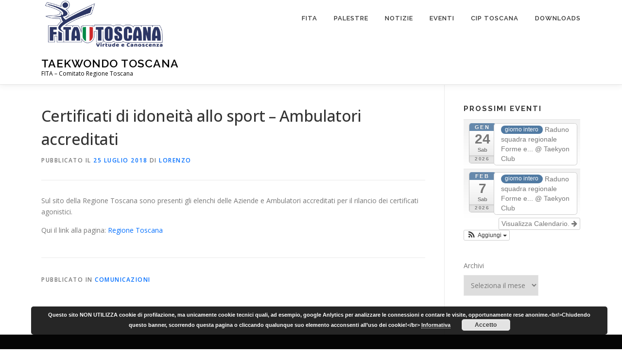

--- FILE ---
content_type: text/html; charset=UTF-8
request_url: https://www.taekwondotoscana.it/2018/07/25/certificati-di-idoneita-allo-sport-ambulatori-accreditati/
body_size: 19307
content:
<!DOCTYPE html>
<html lang="it-IT">
<head>
<meta charset="UTF-8">
<meta name="viewport" content="width=device-width, initial-scale=1">
<link rel="profile" href="http://gmpg.org/xfn/11">
<title>Certificati di idoneità allo sport &#8211; Ambulatori accreditati &#8211; Taekwondo Toscana</title>
<meta name='robots' content='max-image-preview:large' />
<link rel='dns-prefetch' href='//www.taekwondotoscana.it' />
<link rel='dns-prefetch' href='//www.googletagmanager.com' />
<link rel='dns-prefetch' href='//fonts.googleapis.com' />
<link rel="alternate" type="application/rss+xml" title="Taekwondo Toscana &raquo; Feed" href="https://www.taekwondotoscana.it/feed/" />
<link rel="alternate" title="oEmbed (JSON)" type="application/json+oembed" href="https://www.taekwondotoscana.it/wp-json/oembed/1.0/embed?url=https%3A%2F%2Fwww.taekwondotoscana.it%2F2018%2F07%2F25%2Fcertificati-di-idoneita-allo-sport-ambulatori-accreditati%2F" />
<link rel="alternate" title="oEmbed (XML)" type="text/xml+oembed" href="https://www.taekwondotoscana.it/wp-json/oembed/1.0/embed?url=https%3A%2F%2Fwww.taekwondotoscana.it%2F2018%2F07%2F25%2Fcertificati-di-idoneita-allo-sport-ambulatori-accreditati%2F&#038;format=xml" />
<style id='wp-img-auto-sizes-contain-inline-css' type='text/css'>
img:is([sizes=auto i],[sizes^="auto," i]){contain-intrinsic-size:3000px 1500px}
/*# sourceURL=wp-img-auto-sizes-contain-inline-css */
</style>
<link rel='stylesheet' id='ai1ec_style-css' href='//www.taekwondotoscana.it/wp-content/plugins/all-in-one-event-calendar/public/themes-ai1ec/vortex/css/ai1ec_parsed_css.css?ver=3.0.0' type='text/css' media='all' />
<link rel='stylesheet' id='twb-open-sans-css' href='https://fonts.googleapis.com/css?family=Open+Sans%3A300%2C400%2C500%2C600%2C700%2C800&#038;display=swap&#038;ver=6.9' type='text/css' media='all' />
<link rel='stylesheet' id='twbbwg-global-css' href='https://www.taekwondotoscana.it/wp-content/plugins/photo-gallery/booster/assets/css/global.css?ver=1.0.0' type='text/css' media='all' />
<style id='wp-emoji-styles-inline-css' type='text/css'>

	img.wp-smiley, img.emoji {
		display: inline !important;
		border: none !important;
		box-shadow: none !important;
		height: 1em !important;
		width: 1em !important;
		margin: 0 0.07em !important;
		vertical-align: -0.1em !important;
		background: none !important;
		padding: 0 !important;
	}
/*# sourceURL=wp-emoji-styles-inline-css */
</style>
<link rel='stylesheet' id='wp-block-library-css' href='https://www.taekwondotoscana.it/wp-includes/css/dist/block-library/style.min.css?ver=6.9' type='text/css' media='all' />
<style id='wp-block-archives-inline-css' type='text/css'>
.wp-block-archives{box-sizing:border-box}.wp-block-archives-dropdown label{display:block}
/*# sourceURL=https://www.taekwondotoscana.it/wp-includes/blocks/archives/style.min.css */
</style>
<style id='wp-block-image-inline-css' type='text/css'>
.wp-block-image>a,.wp-block-image>figure>a{display:inline-block}.wp-block-image img{box-sizing:border-box;height:auto;max-width:100%;vertical-align:bottom}@media not (prefers-reduced-motion){.wp-block-image img.hide{visibility:hidden}.wp-block-image img.show{animation:show-content-image .4s}}.wp-block-image[style*=border-radius] img,.wp-block-image[style*=border-radius]>a{border-radius:inherit}.wp-block-image.has-custom-border img{box-sizing:border-box}.wp-block-image.aligncenter{text-align:center}.wp-block-image.alignfull>a,.wp-block-image.alignwide>a{width:100%}.wp-block-image.alignfull img,.wp-block-image.alignwide img{height:auto;width:100%}.wp-block-image .aligncenter,.wp-block-image .alignleft,.wp-block-image .alignright,.wp-block-image.aligncenter,.wp-block-image.alignleft,.wp-block-image.alignright{display:table}.wp-block-image .aligncenter>figcaption,.wp-block-image .alignleft>figcaption,.wp-block-image .alignright>figcaption,.wp-block-image.aligncenter>figcaption,.wp-block-image.alignleft>figcaption,.wp-block-image.alignright>figcaption{caption-side:bottom;display:table-caption}.wp-block-image .alignleft{float:left;margin:.5em 1em .5em 0}.wp-block-image .alignright{float:right;margin:.5em 0 .5em 1em}.wp-block-image .aligncenter{margin-left:auto;margin-right:auto}.wp-block-image :where(figcaption){margin-bottom:1em;margin-top:.5em}.wp-block-image.is-style-circle-mask img{border-radius:9999px}@supports ((-webkit-mask-image:none) or (mask-image:none)) or (-webkit-mask-image:none){.wp-block-image.is-style-circle-mask img{border-radius:0;-webkit-mask-image:url('data:image/svg+xml;utf8,<svg viewBox="0 0 100 100" xmlns="http://www.w3.org/2000/svg"><circle cx="50" cy="50" r="50"/></svg>');mask-image:url('data:image/svg+xml;utf8,<svg viewBox="0 0 100 100" xmlns="http://www.w3.org/2000/svg"><circle cx="50" cy="50" r="50"/></svg>');mask-mode:alpha;-webkit-mask-position:center;mask-position:center;-webkit-mask-repeat:no-repeat;mask-repeat:no-repeat;-webkit-mask-size:contain;mask-size:contain}}:root :where(.wp-block-image.is-style-rounded img,.wp-block-image .is-style-rounded img){border-radius:9999px}.wp-block-image figure{margin:0}.wp-lightbox-container{display:flex;flex-direction:column;position:relative}.wp-lightbox-container img{cursor:zoom-in}.wp-lightbox-container img:hover+button{opacity:1}.wp-lightbox-container button{align-items:center;backdrop-filter:blur(16px) saturate(180%);background-color:#5a5a5a40;border:none;border-radius:4px;cursor:zoom-in;display:flex;height:20px;justify-content:center;opacity:0;padding:0;position:absolute;right:16px;text-align:center;top:16px;width:20px;z-index:100}@media not (prefers-reduced-motion){.wp-lightbox-container button{transition:opacity .2s ease}}.wp-lightbox-container button:focus-visible{outline:3px auto #5a5a5a40;outline:3px auto -webkit-focus-ring-color;outline-offset:3px}.wp-lightbox-container button:hover{cursor:pointer;opacity:1}.wp-lightbox-container button:focus{opacity:1}.wp-lightbox-container button:focus,.wp-lightbox-container button:hover,.wp-lightbox-container button:not(:hover):not(:active):not(.has-background){background-color:#5a5a5a40;border:none}.wp-lightbox-overlay{box-sizing:border-box;cursor:zoom-out;height:100vh;left:0;overflow:hidden;position:fixed;top:0;visibility:hidden;width:100%;z-index:100000}.wp-lightbox-overlay .close-button{align-items:center;cursor:pointer;display:flex;justify-content:center;min-height:40px;min-width:40px;padding:0;position:absolute;right:calc(env(safe-area-inset-right) + 16px);top:calc(env(safe-area-inset-top) + 16px);z-index:5000000}.wp-lightbox-overlay .close-button:focus,.wp-lightbox-overlay .close-button:hover,.wp-lightbox-overlay .close-button:not(:hover):not(:active):not(.has-background){background:none;border:none}.wp-lightbox-overlay .lightbox-image-container{height:var(--wp--lightbox-container-height);left:50%;overflow:hidden;position:absolute;top:50%;transform:translate(-50%,-50%);transform-origin:top left;width:var(--wp--lightbox-container-width);z-index:9999999999}.wp-lightbox-overlay .wp-block-image{align-items:center;box-sizing:border-box;display:flex;height:100%;justify-content:center;margin:0;position:relative;transform-origin:0 0;width:100%;z-index:3000000}.wp-lightbox-overlay .wp-block-image img{height:var(--wp--lightbox-image-height);min-height:var(--wp--lightbox-image-height);min-width:var(--wp--lightbox-image-width);width:var(--wp--lightbox-image-width)}.wp-lightbox-overlay .wp-block-image figcaption{display:none}.wp-lightbox-overlay button{background:none;border:none}.wp-lightbox-overlay .scrim{background-color:#fff;height:100%;opacity:.9;position:absolute;width:100%;z-index:2000000}.wp-lightbox-overlay.active{visibility:visible}@media not (prefers-reduced-motion){.wp-lightbox-overlay.active{animation:turn-on-visibility .25s both}.wp-lightbox-overlay.active img{animation:turn-on-visibility .35s both}.wp-lightbox-overlay.show-closing-animation:not(.active){animation:turn-off-visibility .35s both}.wp-lightbox-overlay.show-closing-animation:not(.active) img{animation:turn-off-visibility .25s both}.wp-lightbox-overlay.zoom.active{animation:none;opacity:1;visibility:visible}.wp-lightbox-overlay.zoom.active .lightbox-image-container{animation:lightbox-zoom-in .4s}.wp-lightbox-overlay.zoom.active .lightbox-image-container img{animation:none}.wp-lightbox-overlay.zoom.active .scrim{animation:turn-on-visibility .4s forwards}.wp-lightbox-overlay.zoom.show-closing-animation:not(.active){animation:none}.wp-lightbox-overlay.zoom.show-closing-animation:not(.active) .lightbox-image-container{animation:lightbox-zoom-out .4s}.wp-lightbox-overlay.zoom.show-closing-animation:not(.active) .lightbox-image-container img{animation:none}.wp-lightbox-overlay.zoom.show-closing-animation:not(.active) .scrim{animation:turn-off-visibility .4s forwards}}@keyframes show-content-image{0%{visibility:hidden}99%{visibility:hidden}to{visibility:visible}}@keyframes turn-on-visibility{0%{opacity:0}to{opacity:1}}@keyframes turn-off-visibility{0%{opacity:1;visibility:visible}99%{opacity:0;visibility:visible}to{opacity:0;visibility:hidden}}@keyframes lightbox-zoom-in{0%{transform:translate(calc((-100vw + var(--wp--lightbox-scrollbar-width))/2 + var(--wp--lightbox-initial-left-position)),calc(-50vh + var(--wp--lightbox-initial-top-position))) scale(var(--wp--lightbox-scale))}to{transform:translate(-50%,-50%) scale(1)}}@keyframes lightbox-zoom-out{0%{transform:translate(-50%,-50%) scale(1);visibility:visible}99%{visibility:visible}to{transform:translate(calc((-100vw + var(--wp--lightbox-scrollbar-width))/2 + var(--wp--lightbox-initial-left-position)),calc(-50vh + var(--wp--lightbox-initial-top-position))) scale(var(--wp--lightbox-scale));visibility:hidden}}
/*# sourceURL=https://www.taekwondotoscana.it/wp-includes/blocks/image/style.min.css */
</style>
<style id='wp-block-image-theme-inline-css' type='text/css'>
:root :where(.wp-block-image figcaption){color:#555;font-size:13px;text-align:center}.is-dark-theme :root :where(.wp-block-image figcaption){color:#ffffffa6}.wp-block-image{margin:0 0 1em}
/*# sourceURL=https://www.taekwondotoscana.it/wp-includes/blocks/image/theme.min.css */
</style>
<style id='global-styles-inline-css' type='text/css'>
:root{--wp--preset--aspect-ratio--square: 1;--wp--preset--aspect-ratio--4-3: 4/3;--wp--preset--aspect-ratio--3-4: 3/4;--wp--preset--aspect-ratio--3-2: 3/2;--wp--preset--aspect-ratio--2-3: 2/3;--wp--preset--aspect-ratio--16-9: 16/9;--wp--preset--aspect-ratio--9-16: 9/16;--wp--preset--color--black: #000000;--wp--preset--color--cyan-bluish-gray: #abb8c3;--wp--preset--color--white: #ffffff;--wp--preset--color--pale-pink: #f78da7;--wp--preset--color--vivid-red: #cf2e2e;--wp--preset--color--luminous-vivid-orange: #ff6900;--wp--preset--color--luminous-vivid-amber: #fcb900;--wp--preset--color--light-green-cyan: #7bdcb5;--wp--preset--color--vivid-green-cyan: #00d084;--wp--preset--color--pale-cyan-blue: #8ed1fc;--wp--preset--color--vivid-cyan-blue: #0693e3;--wp--preset--color--vivid-purple: #9b51e0;--wp--preset--gradient--vivid-cyan-blue-to-vivid-purple: linear-gradient(135deg,rgb(6,147,227) 0%,rgb(155,81,224) 100%);--wp--preset--gradient--light-green-cyan-to-vivid-green-cyan: linear-gradient(135deg,rgb(122,220,180) 0%,rgb(0,208,130) 100%);--wp--preset--gradient--luminous-vivid-amber-to-luminous-vivid-orange: linear-gradient(135deg,rgb(252,185,0) 0%,rgb(255,105,0) 100%);--wp--preset--gradient--luminous-vivid-orange-to-vivid-red: linear-gradient(135deg,rgb(255,105,0) 0%,rgb(207,46,46) 100%);--wp--preset--gradient--very-light-gray-to-cyan-bluish-gray: linear-gradient(135deg,rgb(238,238,238) 0%,rgb(169,184,195) 100%);--wp--preset--gradient--cool-to-warm-spectrum: linear-gradient(135deg,rgb(74,234,220) 0%,rgb(151,120,209) 20%,rgb(207,42,186) 40%,rgb(238,44,130) 60%,rgb(251,105,98) 80%,rgb(254,248,76) 100%);--wp--preset--gradient--blush-light-purple: linear-gradient(135deg,rgb(255,206,236) 0%,rgb(152,150,240) 100%);--wp--preset--gradient--blush-bordeaux: linear-gradient(135deg,rgb(254,205,165) 0%,rgb(254,45,45) 50%,rgb(107,0,62) 100%);--wp--preset--gradient--luminous-dusk: linear-gradient(135deg,rgb(255,203,112) 0%,rgb(199,81,192) 50%,rgb(65,88,208) 100%);--wp--preset--gradient--pale-ocean: linear-gradient(135deg,rgb(255,245,203) 0%,rgb(182,227,212) 50%,rgb(51,167,181) 100%);--wp--preset--gradient--electric-grass: linear-gradient(135deg,rgb(202,248,128) 0%,rgb(113,206,126) 100%);--wp--preset--gradient--midnight: linear-gradient(135deg,rgb(2,3,129) 0%,rgb(40,116,252) 100%);--wp--preset--font-size--small: 13px;--wp--preset--font-size--medium: 20px;--wp--preset--font-size--large: 36px;--wp--preset--font-size--x-large: 42px;--wp--preset--spacing--20: 0.44rem;--wp--preset--spacing--30: 0.67rem;--wp--preset--spacing--40: 1rem;--wp--preset--spacing--50: 1.5rem;--wp--preset--spacing--60: 2.25rem;--wp--preset--spacing--70: 3.38rem;--wp--preset--spacing--80: 5.06rem;--wp--preset--shadow--natural: 6px 6px 9px rgba(0, 0, 0, 0.2);--wp--preset--shadow--deep: 12px 12px 50px rgba(0, 0, 0, 0.4);--wp--preset--shadow--sharp: 6px 6px 0px rgba(0, 0, 0, 0.2);--wp--preset--shadow--outlined: 6px 6px 0px -3px rgb(255, 255, 255), 6px 6px rgb(0, 0, 0);--wp--preset--shadow--crisp: 6px 6px 0px rgb(0, 0, 0);}:where(.is-layout-flex){gap: 0.5em;}:where(.is-layout-grid){gap: 0.5em;}body .is-layout-flex{display: flex;}.is-layout-flex{flex-wrap: wrap;align-items: center;}.is-layout-flex > :is(*, div){margin: 0;}body .is-layout-grid{display: grid;}.is-layout-grid > :is(*, div){margin: 0;}:where(.wp-block-columns.is-layout-flex){gap: 2em;}:where(.wp-block-columns.is-layout-grid){gap: 2em;}:where(.wp-block-post-template.is-layout-flex){gap: 1.25em;}:where(.wp-block-post-template.is-layout-grid){gap: 1.25em;}.has-black-color{color: var(--wp--preset--color--black) !important;}.has-cyan-bluish-gray-color{color: var(--wp--preset--color--cyan-bluish-gray) !important;}.has-white-color{color: var(--wp--preset--color--white) !important;}.has-pale-pink-color{color: var(--wp--preset--color--pale-pink) !important;}.has-vivid-red-color{color: var(--wp--preset--color--vivid-red) !important;}.has-luminous-vivid-orange-color{color: var(--wp--preset--color--luminous-vivid-orange) !important;}.has-luminous-vivid-amber-color{color: var(--wp--preset--color--luminous-vivid-amber) !important;}.has-light-green-cyan-color{color: var(--wp--preset--color--light-green-cyan) !important;}.has-vivid-green-cyan-color{color: var(--wp--preset--color--vivid-green-cyan) !important;}.has-pale-cyan-blue-color{color: var(--wp--preset--color--pale-cyan-blue) !important;}.has-vivid-cyan-blue-color{color: var(--wp--preset--color--vivid-cyan-blue) !important;}.has-vivid-purple-color{color: var(--wp--preset--color--vivid-purple) !important;}.has-black-background-color{background-color: var(--wp--preset--color--black) !important;}.has-cyan-bluish-gray-background-color{background-color: var(--wp--preset--color--cyan-bluish-gray) !important;}.has-white-background-color{background-color: var(--wp--preset--color--white) !important;}.has-pale-pink-background-color{background-color: var(--wp--preset--color--pale-pink) !important;}.has-vivid-red-background-color{background-color: var(--wp--preset--color--vivid-red) !important;}.has-luminous-vivid-orange-background-color{background-color: var(--wp--preset--color--luminous-vivid-orange) !important;}.has-luminous-vivid-amber-background-color{background-color: var(--wp--preset--color--luminous-vivid-amber) !important;}.has-light-green-cyan-background-color{background-color: var(--wp--preset--color--light-green-cyan) !important;}.has-vivid-green-cyan-background-color{background-color: var(--wp--preset--color--vivid-green-cyan) !important;}.has-pale-cyan-blue-background-color{background-color: var(--wp--preset--color--pale-cyan-blue) !important;}.has-vivid-cyan-blue-background-color{background-color: var(--wp--preset--color--vivid-cyan-blue) !important;}.has-vivid-purple-background-color{background-color: var(--wp--preset--color--vivid-purple) !important;}.has-black-border-color{border-color: var(--wp--preset--color--black) !important;}.has-cyan-bluish-gray-border-color{border-color: var(--wp--preset--color--cyan-bluish-gray) !important;}.has-white-border-color{border-color: var(--wp--preset--color--white) !important;}.has-pale-pink-border-color{border-color: var(--wp--preset--color--pale-pink) !important;}.has-vivid-red-border-color{border-color: var(--wp--preset--color--vivid-red) !important;}.has-luminous-vivid-orange-border-color{border-color: var(--wp--preset--color--luminous-vivid-orange) !important;}.has-luminous-vivid-amber-border-color{border-color: var(--wp--preset--color--luminous-vivid-amber) !important;}.has-light-green-cyan-border-color{border-color: var(--wp--preset--color--light-green-cyan) !important;}.has-vivid-green-cyan-border-color{border-color: var(--wp--preset--color--vivid-green-cyan) !important;}.has-pale-cyan-blue-border-color{border-color: var(--wp--preset--color--pale-cyan-blue) !important;}.has-vivid-cyan-blue-border-color{border-color: var(--wp--preset--color--vivid-cyan-blue) !important;}.has-vivid-purple-border-color{border-color: var(--wp--preset--color--vivid-purple) !important;}.has-vivid-cyan-blue-to-vivid-purple-gradient-background{background: var(--wp--preset--gradient--vivid-cyan-blue-to-vivid-purple) !important;}.has-light-green-cyan-to-vivid-green-cyan-gradient-background{background: var(--wp--preset--gradient--light-green-cyan-to-vivid-green-cyan) !important;}.has-luminous-vivid-amber-to-luminous-vivid-orange-gradient-background{background: var(--wp--preset--gradient--luminous-vivid-amber-to-luminous-vivid-orange) !important;}.has-luminous-vivid-orange-to-vivid-red-gradient-background{background: var(--wp--preset--gradient--luminous-vivid-orange-to-vivid-red) !important;}.has-very-light-gray-to-cyan-bluish-gray-gradient-background{background: var(--wp--preset--gradient--very-light-gray-to-cyan-bluish-gray) !important;}.has-cool-to-warm-spectrum-gradient-background{background: var(--wp--preset--gradient--cool-to-warm-spectrum) !important;}.has-blush-light-purple-gradient-background{background: var(--wp--preset--gradient--blush-light-purple) !important;}.has-blush-bordeaux-gradient-background{background: var(--wp--preset--gradient--blush-bordeaux) !important;}.has-luminous-dusk-gradient-background{background: var(--wp--preset--gradient--luminous-dusk) !important;}.has-pale-ocean-gradient-background{background: var(--wp--preset--gradient--pale-ocean) !important;}.has-electric-grass-gradient-background{background: var(--wp--preset--gradient--electric-grass) !important;}.has-midnight-gradient-background{background: var(--wp--preset--gradient--midnight) !important;}.has-small-font-size{font-size: var(--wp--preset--font-size--small) !important;}.has-medium-font-size{font-size: var(--wp--preset--font-size--medium) !important;}.has-large-font-size{font-size: var(--wp--preset--font-size--large) !important;}.has-x-large-font-size{font-size: var(--wp--preset--font-size--x-large) !important;}
/*# sourceURL=global-styles-inline-css */
</style>

<style id='classic-theme-styles-inline-css' type='text/css'>
/*! This file is auto-generated */
.wp-block-button__link{color:#fff;background-color:#32373c;border-radius:9999px;box-shadow:none;text-decoration:none;padding:calc(.667em + 2px) calc(1.333em + 2px);font-size:1.125em}.wp-block-file__button{background:#32373c;color:#fff;text-decoration:none}
/*# sourceURL=/wp-includes/css/classic-themes.min.css */
</style>
<link rel='stylesheet' id='wpdm-fonticon-css' href='https://www.taekwondotoscana.it/wp-content/plugins/download-manager/assets/wpdm-iconfont/css/wpdm-icons.css?ver=6.9' type='text/css' media='all' />
<link rel='stylesheet' id='wpdm-front-css' href='https://www.taekwondotoscana.it/wp-content/plugins/download-manager/assets/css/front.min.css?ver=3.3.46' type='text/css' media='all' />
<link rel='stylesheet' id='wpdm-front-dark-css' href='https://www.taekwondotoscana.it/wp-content/plugins/download-manager/assets/css/front-dark.min.css?ver=3.3.46' type='text/css' media='all' />
<link rel='stylesheet' id='bwg_fonts-css' href='https://www.taekwondotoscana.it/wp-content/plugins/photo-gallery/css/bwg-fonts/fonts.css?ver=0.0.1' type='text/css' media='all' />
<link rel='stylesheet' id='sumoselect-css' href='https://www.taekwondotoscana.it/wp-content/plugins/photo-gallery/css/sumoselect.min.css?ver=3.4.6' type='text/css' media='all' />
<link rel='stylesheet' id='mCustomScrollbar-css' href='https://www.taekwondotoscana.it/wp-content/plugins/photo-gallery/css/jquery.mCustomScrollbar.min.css?ver=3.1.5' type='text/css' media='all' />
<link rel='stylesheet' id='bwg_frontend-css' href='https://www.taekwondotoscana.it/wp-content/plugins/photo-gallery/css/styles.min.css?ver=1.8.37' type='text/css' media='all' />
<link rel='stylesheet' id='onepress-fonts-css' href='https://fonts.googleapis.com/css?family=Raleway%3A400%2C500%2C600%2C700%2C300%2C100%2C800%2C900%7COpen+Sans%3A400%2C300%2C300italic%2C400italic%2C600%2C600italic%2C700%2C700italic&#038;subset=latin%2Clatin-ext&#038;display=swap&#038;ver=2.3.16' type='text/css' media='all' />
<link rel='stylesheet' id='onepress-animate-css' href='https://www.taekwondotoscana.it/wp-content/themes/onepress/assets/css/animate.min.css?ver=2.3.16' type='text/css' media='all' />
<link rel='stylesheet' id='onepress-fa-css' href='https://www.taekwondotoscana.it/wp-content/themes/onepress/assets/fontawesome-v6/css/all.min.css?ver=6.5.1' type='text/css' media='all' />
<link rel='stylesheet' id='onepress-fa-shims-css' href='https://www.taekwondotoscana.it/wp-content/themes/onepress/assets/fontawesome-v6/css/v4-shims.min.css?ver=6.5.1' type='text/css' media='all' />
<link rel='stylesheet' id='onepress-bootstrap-css' href='https://www.taekwondotoscana.it/wp-content/themes/onepress/assets/css/bootstrap.min.css?ver=2.3.16' type='text/css' media='all' />
<link rel='stylesheet' id='onepress-style-css' href='https://www.taekwondotoscana.it/wp-content/themes/onepress/style.css?ver=6.9' type='text/css' media='all' />
<style id='onepress-style-inline-css' type='text/css'>
.site-logo-div img{height:100px;width:auto}.site-logo-div img.custom-logo-transparent{height:36px;width:auto}#page .is-transparent .site-header.no-scroll .site-title,#page .is-transparent .site-header.no-scroll .site-title .site-text-logo{color:#ffffff}#page .is-transparent .site-header.no-scroll .site-description{color:#ffffff}#main .video-section section.hero-slideshow-wrapper{background:transparent}.hero-slideshow-wrapper:after{position:absolute;top:0px;left:0px;width:100%;height:100%;background-color:rgba(0,0,0,0.3);display:block;content:""}#parallax-hero .jarallax-container .parallax-bg:before{background-color:rgba(0,0,0,0.3)}.body-desktop .parallax-hero .hero-slideshow-wrapper:after{display:none!important}#parallax-hero>.parallax-bg::before{background-color:rgba(0,0,0,0.3);opacity:1}.body-desktop .parallax-hero .hero-slideshow-wrapper:after{display:none!important}a,.screen-reader-text:hover,.screen-reader-text:active,.screen-reader-text:focus,.header-social a,.onepress-menu a:hover,.onepress-menu ul li a:hover,.onepress-menu li.onepress-current-item>a,.onepress-menu ul li.current-menu-item>a,.onepress-menu>li a.menu-actived,.onepress-menu.onepress-menu-mobile li.onepress-current-item>a,.site-footer a,.site-footer .footer-social a:hover,.site-footer .btt a:hover,.highlight,#comments .comment .comment-wrapper .comment-meta .comment-time:hover,#comments .comment .comment-wrapper .comment-meta .comment-reply-link:hover,#comments .comment .comment-wrapper .comment-meta .comment-edit-link:hover,.btn-theme-primary-outline,.sidebar .widget a:hover,.section-services .service-item .service-image i,.counter_item .counter__number,.team-member .member-thumb .member-profile a:hover,.icon-background-default{color:#026fff}input[type="reset"],input[type="submit"],input[type="submit"],input[type="reset"]:hover,input[type="submit"]:hover,input[type="submit"]:hover .nav-links a:hover,.btn-theme-primary,.btn-theme-primary-outline:hover,.section-testimonials .card-theme-primary,.woocommerce #respond input#submit,.woocommerce a.button,.woocommerce button.button,.woocommerce input.button,.woocommerce button.button.alt,.pirate-forms-submit-button,.pirate-forms-submit-button:hover,input[type="reset"],input[type="submit"],input[type="submit"],.pirate-forms-submit-button,.contact-form div.wpforms-container-full .wpforms-form .wpforms-submit,.contact-form div.wpforms-container-full .wpforms-form .wpforms-submit:hover,.nav-links a:hover,.nav-links a.current,.nav-links .page-numbers:hover,.nav-links .page-numbers.current{background:#026fff}.btn-theme-primary-outline,.btn-theme-primary-outline:hover,.pricing__item:hover,.section-testimonials .card-theme-primary,.entry-content blockquote{border-color:#026fff}#footer-widgets{}.gallery-carousel .g-item{padding:0px 10px}.gallery-carousel-wrap{margin-left:-10px;margin-right:-10px}.gallery-grid .g-item,.gallery-masonry .g-item .inner{padding:10px}.gallery-grid-wrap,.gallery-masonry-wrap{margin-left:-10px;margin-right:-10px}.gallery-justified-wrap{margin-left:-20px;margin-right:-20px}
/*# sourceURL=onepress-style-inline-css */
</style>
<link rel='stylesheet' id='onepress-gallery-lightgallery-css' href='https://www.taekwondotoscana.it/wp-content/themes/onepress/assets/css/lightgallery.css?ver=6.9' type='text/css' media='all' />
<link rel='stylesheet' id='timed-content-css-css' href='https://www.taekwondotoscana.it/wp-content/plugins/timed-content/css/timed-content.css?ver=2.97' type='text/css' media='all' />
<script type="text/javascript" src="https://www.taekwondotoscana.it/wp-includes/js/jquery/jquery.min.js?ver=3.7.1" id="jquery-core-js"></script>
<script type="text/javascript" src="https://www.taekwondotoscana.it/wp-includes/js/jquery/jquery-migrate.min.js?ver=3.4.1" id="jquery-migrate-js"></script>
<script type="text/javascript" src="https://www.taekwondotoscana.it/wp-content/plugins/photo-gallery/booster/assets/js/circle-progress.js?ver=1.2.2" id="twbbwg-circle-js"></script>
<script type="text/javascript" id="twbbwg-global-js-extra">
/* <![CDATA[ */
var twb = {"nonce":"b0eff5dabf","ajax_url":"https://www.taekwondotoscana.it/wp-admin/admin-ajax.php","plugin_url":"https://www.taekwondotoscana.it/wp-content/plugins/photo-gallery/booster","href":"https://www.taekwondotoscana.it/wp-admin/admin.php?page=twbbwg_photo-gallery"};
var twb = {"nonce":"b0eff5dabf","ajax_url":"https://www.taekwondotoscana.it/wp-admin/admin-ajax.php","plugin_url":"https://www.taekwondotoscana.it/wp-content/plugins/photo-gallery/booster","href":"https://www.taekwondotoscana.it/wp-admin/admin.php?page=twbbwg_photo-gallery"};
//# sourceURL=twbbwg-global-js-extra
/* ]]> */
</script>
<script type="text/javascript" src="https://www.taekwondotoscana.it/wp-content/plugins/photo-gallery/booster/assets/js/global.js?ver=1.0.0" id="twbbwg-global-js"></script>
<script type="text/javascript" src="https://www.taekwondotoscana.it/wp-content/plugins/download-manager/assets/js/wpdm.min.js?ver=6.9" id="wpdm-frontend-js-js"></script>
<script type="text/javascript" id="wpdm-frontjs-js-extra">
/* <![CDATA[ */
var wpdm_url = {"home":"https://www.taekwondotoscana.it/","site":"https://www.taekwondotoscana.it/","ajax":"https://www.taekwondotoscana.it/wp-admin/admin-ajax.php"};
var wpdm_js = {"spinner":"\u003Ci class=\"wpdm-icon wpdm-sun wpdm-spin\"\u003E\u003C/i\u003E","client_id":"0e46f1893048f52379cc43e073724b93"};
var wpdm_strings = {"pass_var":"Password verificata!","pass_var_q":"Fai clic sul seguente pulsante per avviare il download.","start_dl":"Avvia download"};
//# sourceURL=wpdm-frontjs-js-extra
/* ]]> */
</script>
<script type="text/javascript" src="https://www.taekwondotoscana.it/wp-content/plugins/download-manager/assets/js/front.min.js?ver=3.3.46" id="wpdm-frontjs-js"></script>
<script type="text/javascript" src="https://www.taekwondotoscana.it/wp-content/plugins/photo-gallery/js/jquery.sumoselect.min.js?ver=3.4.6" id="sumoselect-js"></script>
<script type="text/javascript" src="https://www.taekwondotoscana.it/wp-content/plugins/photo-gallery/js/tocca.min.js?ver=2.0.9" id="bwg_mobile-js"></script>
<script type="text/javascript" src="https://www.taekwondotoscana.it/wp-content/plugins/photo-gallery/js/jquery.mCustomScrollbar.concat.min.js?ver=3.1.5" id="mCustomScrollbar-js"></script>
<script type="text/javascript" src="https://www.taekwondotoscana.it/wp-content/plugins/photo-gallery/js/jquery.fullscreen.min.js?ver=0.6.0" id="jquery-fullscreen-js"></script>
<script type="text/javascript" id="bwg_frontend-js-extra">
/* <![CDATA[ */
var bwg_objectsL10n = {"bwg_field_required":"campo obbligatorio.","bwg_mail_validation":"Questo non \u00e8 un indirizzo email valido. ","bwg_search_result":"Non ci sono immagini corrispondenti alla tua ricerca.","bwg_select_tag":"Select Tag","bwg_order_by":"Order By","bwg_search":"Cerca","bwg_show_ecommerce":"Show Ecommerce","bwg_hide_ecommerce":"Hide Ecommerce","bwg_show_comments":"Mostra commenti","bwg_hide_comments":"Nascondi commenti","bwg_restore":"Ripristina","bwg_maximize":"Massimizza","bwg_fullscreen":"Schermo intero","bwg_exit_fullscreen":"Uscire a schermo intero","bwg_search_tag":"SEARCH...","bwg_tag_no_match":"No tags found","bwg_all_tags_selected":"All tags selected","bwg_tags_selected":"tags selected","play":"Riproduci","pause":"Pausa","is_pro":"","bwg_play":"Riproduci","bwg_pause":"Pausa","bwg_hide_info":"Nascondi informazioni","bwg_show_info":"Mostra info","bwg_hide_rating":"Hide rating","bwg_show_rating":"Show rating","ok":"Ok","cancel":"Cancel","select_all":"Select all","lazy_load":"0","lazy_loader":"https://www.taekwondotoscana.it/wp-content/plugins/photo-gallery/images/ajax_loader.png","front_ajax":"0","bwg_tag_see_all":"vedi tutti i tag","bwg_tag_see_less":"see less tags"};
//# sourceURL=bwg_frontend-js-extra
/* ]]> */
</script>
<script type="text/javascript" src="https://www.taekwondotoscana.it/wp-content/plugins/photo-gallery/js/scripts.min.js?ver=1.8.37" id="bwg_frontend-js"></script>

<!-- Snippet del tag Google (gtag.js) aggiunto da Site Kit -->
<!-- Snippet Google Analytics aggiunto da Site Kit -->
<script type="text/javascript" src="https://www.googletagmanager.com/gtag/js?id=GT-M34Q4SZ" id="google_gtagjs-js" async></script>
<script type="text/javascript" id="google_gtagjs-js-after">
/* <![CDATA[ */
window.dataLayer = window.dataLayer || [];function gtag(){dataLayer.push(arguments);}
gtag("set","linker",{"domains":["www.taekwondotoscana.it"]});
gtag("js", new Date());
gtag("set", "developer_id.dZTNiMT", true);
gtag("config", "GT-M34Q4SZ");
//# sourceURL=google_gtagjs-js-after
/* ]]> */
</script>
<script type="text/javascript" src="https://www.taekwondotoscana.it/wp-content/plugins/timed-content/js/timed-content.js?ver=2.97" id="timed-content_js-js"></script>
<link rel="https://api.w.org/" href="https://www.taekwondotoscana.it/wp-json/" /><link rel="alternate" title="JSON" type="application/json" href="https://www.taekwondotoscana.it/wp-json/wp/v2/posts/4334" /><link rel="EditURI" type="application/rsd+xml" title="RSD" href="https://www.taekwondotoscana.it/xmlrpc.php?rsd" />
<meta name="generator" content="WordPress 6.9" />
<link rel="canonical" href="https://www.taekwondotoscana.it/2018/07/25/certificati-di-idoneita-allo-sport-ambulatori-accreditati/" />
<link rel='shortlink' href='https://www.taekwondotoscana.it/?p=4334' />
<meta name="generator" content="Site Kit by Google 1.170.0" /><link rel="icon" href="https://www.taekwondotoscana.it/wp-content/uploads/2023/09/CR-Logo-Ufficiale-150x150.png" sizes="32x32" />
<link rel="icon" href="https://www.taekwondotoscana.it/wp-content/uploads/2023/09/CR-Logo-Ufficiale-300x300.png" sizes="192x192" />
<link rel="apple-touch-icon" href="https://www.taekwondotoscana.it/wp-content/uploads/2023/09/CR-Logo-Ufficiale-300x300.png" />
<meta name="msapplication-TileImage" content="https://www.taekwondotoscana.it/wp-content/uploads/2023/09/CR-Logo-Ufficiale-300x300.png" />
<meta name="generator" content="WordPress Download Manager 3.3.46" />
                <style>
        /* WPDM Link Template Styles */        </style>
                <style>

            :root {
                --color-primary: #4a8eff;
                --color-primary-rgb: 74, 142, 255;
                --color-primary-hover: #5998ff;
                --color-primary-active: #3281ff;
                --clr-sec: #6c757d;
                --clr-sec-rgb: 108, 117, 125;
                --clr-sec-hover: #6c757d;
                --clr-sec-active: #6c757d;
                --color-secondary: #6c757d;
                --color-secondary-rgb: 108, 117, 125;
                --color-secondary-hover: #6c757d;
                --color-secondary-active: #6c757d;
                --color-success: #018e11;
                --color-success-rgb: 1, 142, 17;
                --color-success-hover: #0aad01;
                --color-success-active: #0c8c01;
                --color-info: #2CA8FF;
                --color-info-rgb: 44, 168, 255;
                --color-info-hover: #2CA8FF;
                --color-info-active: #2CA8FF;
                --color-warning: #FFB236;
                --color-warning-rgb: 255, 178, 54;
                --color-warning-hover: #FFB236;
                --color-warning-active: #FFB236;
                --color-danger: #ff5062;
                --color-danger-rgb: 255, 80, 98;
                --color-danger-hover: #ff5062;
                --color-danger-active: #ff5062;
                --color-green: #30b570;
                --color-blue: #0073ff;
                --color-purple: #8557D3;
                --color-red: #ff5062;
                --color-muted: rgba(69, 89, 122, 0.6);
                --wpdm-font: "Sen", -apple-system, BlinkMacSystemFont, "Segoe UI", Roboto, Helvetica, Arial, sans-serif, "Apple Color Emoji", "Segoe UI Emoji", "Segoe UI Symbol";
            }

            .wpdm-download-link.btn.btn-primary {
                border-radius: 4px;
            }


        </style>
        <link rel='stylesheet' id='basecss-css' href='https://www.taekwondotoscana.it/wp-content/plugins/eu-cookie-law/css/style.css?ver=6.9' type='text/css' media='all' />
</head>

<body class="wp-singular post-template-default single single-post postid-4334 single-format-standard wp-custom-logo wp-theme-onepress">
<div id="page" class="hfeed site">
	<a class="skip-link screen-reader-text" href="#content">Passa al contenuto</a>
	<div id="header-section" class="h-on-top no-transparent">		<header id="masthead" class="site-header header-contained is-sticky no-scroll no-t h-on-top" role="banner">
			<div class="container">
				<div class="site-branding">
					<div class="site-brand-inner has-logo-img has-title has-desc"><div class="site-logo-div"><a href="https://www.taekwondotoscana.it/" class="custom-logo-link  no-t-logo" rel="home" itemprop="url"><img width="6479" height="2514" src="https://www.taekwondotoscana.it/wp-content/uploads/2022/05/toscanaLOGO.png" class="custom-logo" alt="Taekwondo Toscana" itemprop="logo" srcset="https://www.taekwondotoscana.it/wp-content/uploads/2022/05/toscanaLOGO.png 2x" decoding="async" /></a></div><p class="site-title"><a class="site-text-logo" href="https://www.taekwondotoscana.it/" rel="home">Taekwondo Toscana</a></p><p class="site-description">FITA &#8211; Comitato Regione Toscana</p></div>				</div>
				<div class="header-right-wrapper">
					<a href="#0" id="nav-toggle">Menu<span></span></a>
					<nav id="site-navigation" class="main-navigation" role="navigation">
						<ul class="onepress-menu">
							<li id="menu-item-1323" class="menu-item menu-item-type-custom menu-item-object-custom menu-item-has-children menu-item-1323"><a href="http://www.taekwondoitalia.it">FITA</a>
<ul class="sub-menu">
	<li id="menu-item-5496" class="menu-item menu-item-type-post_type menu-item-object-page menu-item-5496"><a href="https://www.taekwondotoscana.it/comitato-regionale-toscana-fita/">Comitato Regionale Toscana</a></li>
	<li id="menu-item-5497" class="menu-item menu-item-type-post_type menu-item-object-page menu-item-5497"><a href="https://www.taekwondotoscana.it/commissione-regionale-toscana/">Commissione Regionale Toscana</a></li>
	<li id="menu-item-1324" class="menu-item menu-item-type-custom menu-item-object-custom menu-item-1324"><a href="http://www.taekwondoitalia.it/federazione-trasparente.html">Statuto e Regolamenti</a></li>
	<li id="menu-item-1227" class="menu-item menu-item-type-post_type menu-item-object-page menu-item-1227"><a href="https://www.taekwondotoscana.it/storia/">Storia del Taekwondo</a></li>
	<li id="menu-item-1224" class="menu-item menu-item-type-custom menu-item-object-custom menu-item-1224"><a href="http://www.taekwondoitalia.it/fita/il-taekwondo.html">Storia FITA</a></li>
</ul>
</li>
<li id="menu-item-5460" class="menu-item menu-item-type-custom menu-item-object-custom menu-item-has-children menu-item-5460"><a href="https://www.taekwondoitalia.it/dove-siamo/palestre">Palestre</a>
<ul class="sub-menu">
	<li id="menu-item-5461" class="menu-item menu-item-type-custom menu-item-object-custom menu-item-has-children menu-item-5461"><a>AREZZO</a>
	<ul class="sub-menu">
		<li id="menu-item-5471" class="menu-item menu-item-type-custom menu-item-object-custom menu-item-5471"><a href="https://www.facebook.com/TaekyonClubArezzo/">A.S.D. TAEKYON CLUB &#8211; Civitella in Val di Chiana</a></li>
		<li id="menu-item-5484" class="menu-item menu-item-type-custom menu-item-object-custom menu-item-5484"><a href="https://www.facebook.com/AsdCentroTaekwondoArezzo/">A.S.D. CENTRO TAEKWONDO AREZZO &#8211; Arezzo</a></li>
		<li id="menu-item-5487" class="menu-item menu-item-type-custom menu-item-object-custom menu-item-5487"><a href="https://www.facebook.com/nrgymarezzo/?ti=as">A.S.D. NRGYM TAEKWONDO AREZZO &#8211; Castiglion Fiorentino</a></li>
		<li id="menu-item-6520" class="menu-item menu-item-type-custom menu-item-object-custom menu-item-6520"><a href="#">A.S.D. ACCADEMIA TAEKWONDO TOSCANA &#8211; Monte San Savino</a></li>
		<li id="menu-item-6521" class="menu-item menu-item-type-custom menu-item-object-custom menu-item-6521"><a href="#">A.S.D. NEW LIFESTYLE &#8211; Monte San Savino</a></li>
	</ul>
</li>
	<li id="menu-item-5462" class="menu-item menu-item-type-custom menu-item-object-custom menu-item-has-children menu-item-5462"><a>FIRENZE</a>
	<ul class="sub-menu">
		<li id="menu-item-5472" class="menu-item menu-item-type-custom menu-item-object-custom menu-item-5472"><a href="http://www.taekwondofirenze.it">A.S.D. CENTRO TAEKWONDO FIRENZE &#8211; Firenze (Stadio)</a></li>
		<li id="menu-item-6245" class="menu-item menu-item-type-custom menu-item-object-custom menu-item-6245"><a href="https://www.kodokan01.it/corso/taekwondo">KODOKAN FIRENZE S.S.D. r.l. &#8211; Firenze (Novoli)</a></li>
		<li id="menu-item-6242" class="menu-item menu-item-type-custom menu-item-object-custom menu-item-6242"><a href="https://www.facebook.com/tkddojan.empoli">A.S.D. CENTRO TAEKWONDO EMPOLESE &#8211; Empoli</a></li>
	</ul>
</li>
	<li id="menu-item-5463" class="menu-item menu-item-type-custom menu-item-object-custom menu-item-has-children menu-item-5463"><a>GROSSETO</a>
	<ul class="sub-menu">
		<li id="menu-item-5489" class="menu-item menu-item-type-custom menu-item-object-custom menu-item-5489"><a href="https://www.taekwondogrosseto.it">A.S.D. TAEKWONDO GROSSETO &#8211; Grosseto</a></li>
	</ul>
</li>
	<li id="menu-item-5464" class="menu-item menu-item-type-custom menu-item-object-custom menu-item-5464"><a>LIVORNO</a></li>
	<li id="menu-item-5465" class="menu-item menu-item-type-custom menu-item-object-custom menu-item-has-children menu-item-5465"><a>LUCCA</a>
	<ul class="sub-menu">
		<li id="menu-item-5474" class="menu-item menu-item-type-custom menu-item-object-custom menu-item-5474"><a>A.S.D. TAEKWONDO VIAREGGIO &#8211; Viareggio</a></li>
	</ul>
</li>
	<li id="menu-item-5466" class="menu-item menu-item-type-custom menu-item-object-custom menu-item-has-children menu-item-5466"><a>MASSA E CARRARA</a>
	<ul class="sub-menu">
		<li id="menu-item-5485" class="menu-item menu-item-type-custom menu-item-object-custom menu-item-5485"><a href="https://www.facebook.com/futuretkdacademy">A.S.D. FUTURE TKD ACADEMY &#8211; Mulazzo</a></li>
	</ul>
</li>
	<li id="menu-item-5467" class="menu-item menu-item-type-custom menu-item-object-custom menu-item-has-children menu-item-5467"><a>PISA</a>
	<ul class="sub-menu">
		<li id="menu-item-5481" class="menu-item menu-item-type-custom menu-item-object-custom menu-item-5481"><a href="https://www.facebook.com/Centro-Tkd-Pisa-133658226965683/">A.S.D. CENTRO TAEKWONDO PISA &#8211; Pisa</a></li>
	</ul>
</li>
	<li id="menu-item-5468" class="menu-item menu-item-type-custom menu-item-object-custom menu-item-has-children menu-item-5468"><a>PISTOIA</a>
	<ul class="sub-menu">
		<li id="menu-item-5473" class="menu-item menu-item-type-custom menu-item-object-custom menu-item-5473"><a href="https://www.facebook.com/tkdmontecatini/">A.S.D. CENTRO TAEKWONDO MONTECATINI &#8211; Montecatini-Terme</a></li>
		<li id="menu-item-5478" class="menu-item menu-item-type-custom menu-item-object-custom menu-item-5478"><a href="https://www.facebook.com/taekwondoattitude/">A.S.D. TAEKWONDO ATTITUDE &#8211; Buggiano</a></li>
		<li id="menu-item-5482" class="menu-item menu-item-type-custom menu-item-object-custom menu-item-5482"><a href="https://www.facebook.com/kin.soritkd.5/">A.S.D. KIN SORI TAEKWONDO &#8211; Ponte Buggianese</a></li>
		<li id="menu-item-5488" class="menu-item menu-item-type-custom menu-item-object-custom menu-item-5488"><a href="https://www.facebook.com/dreamteamasd/">A.S.D. TAEKWONDO DREAM TEAM &#8211; Monsummano Terme</a></li>
		<li id="menu-item-5483" class="menu-item menu-item-type-custom menu-item-object-custom menu-item-5483"><a href="https://www.facebook.com/tkdpalladino/">A.S.D. BLACKMAMBA TAEKWONDO &#8211; Pescia</a></li>
		<li id="menu-item-6585" class="menu-item menu-item-type-custom menu-item-object-custom menu-item-6585"><a href="#">A.S.D. JEONG TAEKWONDO &#8211; Pistoia Legno Rosso e Montecatini Terme</a></li>
	</ul>
</li>
	<li id="menu-item-5469" class="menu-item menu-item-type-custom menu-item-object-custom menu-item-has-children menu-item-5469"><a>PRATO</a>
	<ul class="sub-menu">
		<li id="menu-item-5477" class="menu-item menu-item-type-custom menu-item-object-custom menu-item-5477"><a href="http://www.taekwondoprato.it">A.S.D. OLYMPIC TAEKWONDO ACADEMY &#8211; Prato</a></li>
	</ul>
</li>
	<li id="menu-item-5470" class="menu-item menu-item-type-custom menu-item-object-custom menu-item-has-children menu-item-5470"><a>SIENA</a>
	<ul class="sub-menu">
		<li id="menu-item-5479" class="menu-item menu-item-type-custom menu-item-object-custom menu-item-5479"><a href="https://m.facebook.com/tigertemplesienamontalcino/?ref=bookmarks">A.S.D. TAEKWONDO TIGER TEMPLE &#8211; Montalcino</a></li>
		<li id="menu-item-5480" class="menu-item menu-item-type-custom menu-item-object-custom menu-item-5480"><a href="https://www.facebook.com/arnaldopiccinetti">A.S.D. TEAM AURORA &#8211; Abbadia San Salvatore</a></li>
		<li id="menu-item-6077" class="menu-item menu-item-type-custom menu-item-object-custom menu-item-6077"><a href="#">A.S.D. Kouros Poliziano &#8211; Montepulciano</a></li>
		<li id="menu-item-6076" class="menu-item menu-item-type-custom menu-item-object-custom menu-item-6076"><a href="#">A.S.D. Kouros &#8211; Torrita di Siena</a></li>
		<li id="menu-item-6522" class="menu-item menu-item-type-custom menu-item-object-custom menu-item-6522"><a href="#">DAN TIAN CLUB S.S.D. r.l.</a></li>
	</ul>
</li>
</ul>
</li>
<li id="menu-item-5508" class="menu-item menu-item-type-post_type menu-item-object-page current_page_parent menu-item-5508"><a href="https://www.taekwondotoscana.it/notizie/">Notizie</a></li>
<li id="menu-item-5498" class="menu-item menu-item-type-post_type menu-item-object-page menu-item-has-children menu-item-5498"><a href="https://www.taekwondotoscana.it/calendario-eventi/">Eventi</a>
<ul class="sub-menu">
	<li id="menu-item-5500" class="menu-item menu-item-type-post_type menu-item-object-page menu-item-5500"><a href="https://www.taekwondotoscana.it/calendario-eventi/">Calendario</a></li>
	<li id="menu-item-6224" class="menu-item menu-item-type-post_type menu-item-object-page menu-item-6224"><a href="https://www.taekwondotoscana.it/tuscanyopen/">Tuscany Open</a></li>
	<li id="menu-item-5886" class="menu-item menu-item-type-post_type menu-item-object-page menu-item-5886"><a href="https://www.taekwondotoscana.it/campionato-regionale-combattimento/">Campionato Regionale Combattimento</a></li>
	<li id="menu-item-5887" class="menu-item menu-item-type-post_type menu-item-object-page menu-item-5887"><a href="https://www.taekwondotoscana.it/campionato-regionale-forme/">Campionato Regionale Forme</a></li>
</ul>
</li>
<li id="menu-item-4581" class="menu-item menu-item-type-custom menu-item-object-custom menu-item-4581"><a href="https://www.comitatoparalimpico.it/organizzazione/territorio/comitati-regionali/item/comitato-regionale-toscana.html">CIP Toscana</a></li>
<li id="menu-item-1279" class="menu-item menu-item-type-custom menu-item-object-custom menu-item-has-children menu-item-1279"><a href="#">Downloads</a>
<ul class="sub-menu">
	<li id="menu-item-1591" class="menu-item menu-item-type-post_type menu-item-object-page menu-item-1591"><a href="https://www.taekwondotoscana.it/delibere-assemblea/">Delibere assemblea</a></li>
	<li id="menu-item-1592" class="menu-item menu-item-type-post_type menu-item-object-page menu-item-1592"><a href="https://www.taekwondotoscana.it/documenti-e-modelli-compilabili/">Documenti e Modelli</a></li>
</ul>
</li>
						</ul>
					</nav>

				</div>
			</div>
		</header>
		</div>
	<div id="content" class="site-content">

		
		<div id="content-inside" class="container right-sidebar">
			<div id="primary" class="content-area">
				<main id="main" class="site-main" role="main">

				
					<article id="post-4334" class="post-4334 post type-post status-publish format-standard has-post-thumbnail hentry category-comunicazioni">
	<header class="entry-header">
		<h1 class="entry-title">Certificati di idoneità allo sport &#8211; Ambulatori accreditati</h1>        		<div class="entry-meta">
			<span class="posted-on">Pubblicato il <a href="https://www.taekwondotoscana.it/2018/07/25/certificati-di-idoneita-allo-sport-ambulatori-accreditati/" rel="bookmark"><time class="entry-date published" datetime="2018-07-25T18:58:10+02:00">25 Luglio 2018</time><time class="updated hide" datetime="2018-09-21T17:13:00+02:00">21 Settembre 2018</time></a></span><span class="byline"> di <span class="author vcard"><a  rel="author" class="url fn n" href="https://www.taekwondotoscana.it/author/redlilium/">Lorenzo</a></span></span>		</div>
        	</header>

    
	<div class="entry-content">
		<p>Sul sito della Regione Toscana sono presenti gli elenchi delle Aziende e Ambulatori accreditati per il rilancio dei certificati agonistici.</p>
<p>Qui il link alla pagina: <a href="http://www.regione.toscana.it/-/medicina-dello-sport?redirect=http%3A%2F%2Fwww.regione.toscana.it%2Fenti-e-associazioni%2Fsport%2Fsport-e-salute%3Fp_p_id%3D101_INSTANCE_eSRcK7nEqjXq%26p_p_lifecycle%3D0%26p_p_state%3Dnormal%26p_p_mode%3Dview%26p_p_col_id%3D_118_INSTANCE_CxIWU1trja3Y__column-2%26p_p_col_count%3D1">Regione Toscana</a></p>
			</div>
    
    <footer class="entry-footer"><span class="cat-links">Pubblicato in <a href="https://www.taekwondotoscana.it/category/comunicazioni/" rel="category tag">Comunicazioni</a></span></footer>
    </article>


					
				
				</main>
			</div>

                            
<div id="secondary" class="widget-area sidebar" role="complementary">
	<aside id="ai1ec_agenda_widget-5" class="widget widget_ai1ec_agenda_widget">

	<h2 class="widget-title">Prossimi eventi</h2>

<style>
<!--

-->
</style>
<div class="timely ai1ec-agenda-widget-view ai1ec-clearfix">

			<div>
													<div class="ai1ec-date
					">
					<a class="ai1ec-date-title ai1ec-load-view"
						href="https&#x3A;&#x2F;&#x2F;www.taekwondotoscana.it&#x2F;calendario-eventi&#x2F;action&#x7E;oneday&#x2F;exact_date&#x7E;24-1-2026&#x2F;">
						<div class="ai1ec-month">Gen</div>
						<div class="ai1ec-day">24</div>
						<div class="ai1ec-weekday">Sab</div>
													<div class="ai1ec-year">2026</div>
											</a>
					<div class="ai1ec-date-events">
																					<div class="ai1ec-event
									ai1ec-event-id-6577
									ai1ec-event-instance-id-255
									ai1ec-allday">

									<a href="https&#x3A;&#x2F;&#x2F;www.taekwondotoscana.it&#x2F;evento&#x2F;raduno-squadra-regionale-forme-e-freestyle&#x2F;&#x3F;instance_id&#x3D;255"
										class="ai1ec-popup-trigger ai1ec-load-event">
																					<span class="ai1ec-allday-badge">
												giorno intero
											</span>
										
										<span class="ai1ec-event-title">
											Raduno squadra regionale Forme e...
																							<span class="ai1ec-event-location"
													>@ Taekyon Club</span>
																					</span>
									</a>

									<div class="ai1ec-popover ai1ec-popup 
	ai1ec-event-instance-id-255">

		
	<span class="ai1ec-popup-title">
		<a href="https&#x3A;&#x2F;&#x2F;www.taekwondotoscana.it&#x2F;evento&#x2F;raduno-squadra-regionale-forme-e-freestyle&#x2F;&#x3F;instance_id&#x3D;255"
		   class="ai1ec-load-event"
			>Raduno squadra regionale Forme e...</a>
					<span class="ai1ec-event-location"
				>@ Taekyon Club</span>
					</span>

	
	<div class="ai1ec-event-time">
					Gen 24–Gen 25 <span class="ai1ec-allday-badge">giorno intero</span>
			</div>

	
			<div class="ai1ec-popup-excerpt">Le convocazioni saranno diramate a seguito degli stage formativi e di selezione</div>
	
</div>

								</div>
							 													 						 					</div>
				</div>
							<div class="ai1ec-date
					">
					<a class="ai1ec-date-title ai1ec-load-view"
						href="https&#x3A;&#x2F;&#x2F;www.taekwondotoscana.it&#x2F;calendario-eventi&#x2F;action&#x7E;oneday&#x2F;exact_date&#x7E;7-2-2026&#x2F;">
						<div class="ai1ec-month">Feb</div>
						<div class="ai1ec-day">7</div>
						<div class="ai1ec-weekday">Sab</div>
													<div class="ai1ec-year">2026</div>
											</a>
					<div class="ai1ec-date-events">
																					<div class="ai1ec-event
									ai1ec-event-id-6578
									ai1ec-event-instance-id-256
									ai1ec-allday">

									<a href="https&#x3A;&#x2F;&#x2F;www.taekwondotoscana.it&#x2F;evento&#x2F;raduno-squadra-regionale-forme-e-freestyle-2&#x2F;&#x3F;instance_id&#x3D;256"
										class="ai1ec-popup-trigger ai1ec-load-event">
																					<span class="ai1ec-allday-badge">
												giorno intero
											</span>
										
										<span class="ai1ec-event-title">
											Raduno squadra regionale Forme e...
																							<span class="ai1ec-event-location"
													>@ Taekyon Club</span>
																					</span>
									</a>

									<div class="ai1ec-popover ai1ec-popup 
	ai1ec-event-instance-id-256">

		
	<span class="ai1ec-popup-title">
		<a href="https&#x3A;&#x2F;&#x2F;www.taekwondotoscana.it&#x2F;evento&#x2F;raduno-squadra-regionale-forme-e-freestyle-2&#x2F;&#x3F;instance_id&#x3D;256"
		   class="ai1ec-load-event"
			>Raduno squadra regionale Forme e...</a>
					<span class="ai1ec-event-location"
				>@ Taekyon Club</span>
					</span>

	
	<div class="ai1ec-event-time">
					Feb 7–Feb 8 <span class="ai1ec-allday-badge">giorno intero</span>
			</div>

	
			<div class="ai1ec-popup-excerpt">Le convocazioni saranno diramate a seguito degli stage formativi e di selezione</div>
	
</div>

								</div>
							 													 						 					</div>
				</div>
			 		</div>
	 
			<div class="ai1ec-subscribe-buttons-widget">
							<a class="ai1ec-btn ai1ec-btn-default ai1ec-btn-xs ai1ec-pull-right
					ai1ec-calendar-link"
					href="https&#x3A;&#x2F;&#x2F;www.taekwondotoscana.it&#x2F;calendario-eventi&#x2F;">
					Visualizza Calendario.
					<i class="ai1ec-fa ai1ec-fa-arrow-right"></i>
				</a>
			
							<div class="ai1ec-subscribe-dropdown ai1ec-dropdown ai1ec-btn
	ai1ec-btn-default ai1ec-btn-xs">
	<span role="button" class="ai1ec-dropdown-toggle ai1ec-subscribe"
			data-toggle="ai1ec-dropdown">
		<i class="ai1ec-fa ai1ec-icon-rss ai1ec-fa-lg ai1ec-fa-fw"></i>
		<span class="ai1ec-hidden-xs">
							Aggiungi
						<span class="ai1ec-caret"></span>
		</span>
	</span>
			<ul class="ai1ec-dropdown-menu ai1ec-pull-left" role="menu">
		<li>
			<a class="ai1ec-tooltip-trigger ai1ec-tooltip-auto" target="_blank"
				data-placement="right" title="Copia questo URL dal tuo calendario Timely o clicca per aggiungere al tuo calendario RTF"
				href="http&#x3A;&#x2F;&#x2F;www.taekwondotoscana.it&#x2F;&#x3F;plugin&#x3D;all-in-one-event-calendar&amp;controller&#x3D;ai1ec_exporter_controller&amp;action&#x3D;export_events">
				<i class="ai1ec-fa ai1ec-fa-lg ai1ec-fa-fw ai1ec-icon-timely"></i>
				Aggiunti al Calendario di Timely
			</a>
		</li>
		<li>
			<a class="ai1ec-tooltip-trigger ai1ec-tooltip-auto" target="_blank"
			  data-placement="right" title="Sottoscrivi questo calendario nel tuo Calendario Google"
			  href="https://www.google.com/calendar/render?cid=http&#x25;3A&#x25;2F&#x25;2Fwww.taekwondotoscana.it&#x25;2F&#x25;3Fplugin&#x25;3Dall-in-one-event-calendar&#x25;26controller&#x25;3Dai1ec_exporter_controller&#x25;26action&#x25;3Dexport_events&#x25;26no_html&#x25;3Dtrue&#x25;26&#x25;26">
				<i class="ai1ec-fa ai1ec-icon-google ai1ec-fa-lg ai1ec-fa-fw"></i>
				Aggiungi a Google
			</a>
		</li>
		<li>
			<a class="ai1ec-tooltip-trigger ai1ec-tooltip-auto" target="_blank"
			  data-placement="right" title="Sottoscrivi questo calendario in Microsoft Outlook"
			  href="webcal&#x3A;&#x2F;&#x2F;www.taekwondotoscana.it&#x2F;&#x3F;plugin&#x3D;all-in-one-event-calendar&amp;controller&#x3D;ai1ec_exporter_controller&amp;action&#x3D;export_events&amp;no_html&#x3D;true">
				<i class="ai1ec-fa ai1ec-icon-windows ai1ec-fa-lg ai1ec-fa-fw"></i>
				Aggiungi ad Outlook
			</a>
		</li>
		<li>
			<a class="ai1ec-tooltip-trigger ai1ec-tooltip-auto" target="_blank"
			  data-placement="right" title="Sottoscrivi questo calendario in Calendario Apple/iCal"
			  href="webcal&#x3A;&#x2F;&#x2F;www.taekwondotoscana.it&#x2F;&#x3F;plugin&#x3D;all-in-one-event-calendar&amp;controller&#x3D;ai1ec_exporter_controller&amp;action&#x3D;export_events&amp;no_html&#x3D;true">
				<i class="ai1ec-fa ai1ec-icon-apple ai1ec-fa-lg ai1ec-fa-fw"></i>
				Aggiungi al Calendario Apple
			</a>
		</li>
		<li>
						<a class="ai1ec-tooltip-trigger ai1ec-tooltip-auto"
			  data-placement="right" title="Sottoscrivi a questo calendario in un altro calendario plain-text"
			  href="http&#x3A;&#x2F;&#x2F;www.taekwondotoscana.it&#x2F;&#x3F;plugin&#x3D;all-in-one-event-calendar&amp;controller&#x3D;ai1ec_exporter_controller&amp;action&#x3D;export_events&amp;no_html&#x3D;true">
				<i class="ai1ec-fa ai1ec-icon-calendar ai1ec-fa-fw"></i>
				Aggiungi ad altro calendario
			</a>
		</li>
		<li>
			<a class="ai1ec-tooltip-trigger ai1ec-tooltip-auto"
			  data-placement="right" title=""
			  href="http&#x3A;&#x2F;&#x2F;www.taekwondotoscana.it&#x2F;&#x3F;plugin&#x3D;all-in-one-event-calendar&amp;controller&#x3D;ai1ec_exporter_controller&amp;action&#x3D;export_events&xml=true">
				<i class="ai1ec-fa ai1ec-fa-file-text ai1ec-fa-lg ai1ec-fa-fw"></i>
				Export to XML
			</a>
		</li>
	</ul>
</div>

					</div>
	 
</div>



</aside><aside id="block-4" class="widget widget_block widget_archive"><div class="wp-block-archives-dropdown wp-block-archives"><label for="wp-block-archives-1" class="wp-block-archives__label">Archivi</label>
		<select id="wp-block-archives-1" name="archive-dropdown">
		<option value="">Seleziona il mese</option>	<option value='https://www.taekwondotoscana.it/2025/12/'> Dicembre 2025 </option>
	<option value='https://www.taekwondotoscana.it/2025/01/'> Gennaio 2025 </option>
	<option value='https://www.taekwondotoscana.it/2024/07/'> Luglio 2024 </option>
	<option value='https://www.taekwondotoscana.it/2024/06/'> Giugno 2024 </option>
	<option value='https://www.taekwondotoscana.it/2024/03/'> Marzo 2024 </option>
	<option value='https://www.taekwondotoscana.it/2023/06/'> Giugno 2023 </option>
	<option value='https://www.taekwondotoscana.it/2023/01/'> Gennaio 2023 </option>
	<option value='https://www.taekwondotoscana.it/2022/06/'> Giugno 2022 </option>
	<option value='https://www.taekwondotoscana.it/2022/04/'> Aprile 2022 </option>
	<option value='https://www.taekwondotoscana.it/2022/03/'> Marzo 2022 </option>
	<option value='https://www.taekwondotoscana.it/2022/02/'> Febbraio 2022 </option>
	<option value='https://www.taekwondotoscana.it/2022/01/'> Gennaio 2022 </option>
	<option value='https://www.taekwondotoscana.it/2021/12/'> Dicembre 2021 </option>
	<option value='https://www.taekwondotoscana.it/2021/11/'> Novembre 2021 </option>
	<option value='https://www.taekwondotoscana.it/2021/10/'> Ottobre 2021 </option>
	<option value='https://www.taekwondotoscana.it/2021/09/'> Settembre 2021 </option>
	<option value='https://www.taekwondotoscana.it/2021/08/'> Agosto 2021 </option>
	<option value='https://www.taekwondotoscana.it/2021/07/'> Luglio 2021 </option>
	<option value='https://www.taekwondotoscana.it/2021/06/'> Giugno 2021 </option>
	<option value='https://www.taekwondotoscana.it/2021/05/'> Maggio 2021 </option>
	<option value='https://www.taekwondotoscana.it/2021/04/'> Aprile 2021 </option>
	<option value='https://www.taekwondotoscana.it/2021/03/'> Marzo 2021 </option>
	<option value='https://www.taekwondotoscana.it/2021/02/'> Febbraio 2021 </option>
	<option value='https://www.taekwondotoscana.it/2020/12/'> Dicembre 2020 </option>
	<option value='https://www.taekwondotoscana.it/2020/11/'> Novembre 2020 </option>
	<option value='https://www.taekwondotoscana.it/2020/10/'> Ottobre 2020 </option>
	<option value='https://www.taekwondotoscana.it/2020/09/'> Settembre 2020 </option>
	<option value='https://www.taekwondotoscana.it/2020/07/'> Luglio 2020 </option>
	<option value='https://www.taekwondotoscana.it/2020/06/'> Giugno 2020 </option>
	<option value='https://www.taekwondotoscana.it/2020/05/'> Maggio 2020 </option>
	<option value='https://www.taekwondotoscana.it/2020/04/'> Aprile 2020 </option>
	<option value='https://www.taekwondotoscana.it/2020/03/'> Marzo 2020 </option>
	<option value='https://www.taekwondotoscana.it/2020/02/'> Febbraio 2020 </option>
	<option value='https://www.taekwondotoscana.it/2020/01/'> Gennaio 2020 </option>
	<option value='https://www.taekwondotoscana.it/2019/11/'> Novembre 2019 </option>
	<option value='https://www.taekwondotoscana.it/2019/09/'> Settembre 2019 </option>
	<option value='https://www.taekwondotoscana.it/2019/08/'> Agosto 2019 </option>
	<option value='https://www.taekwondotoscana.it/2019/06/'> Giugno 2019 </option>
	<option value='https://www.taekwondotoscana.it/2019/05/'> Maggio 2019 </option>
	<option value='https://www.taekwondotoscana.it/2019/03/'> Marzo 2019 </option>
	<option value='https://www.taekwondotoscana.it/2019/02/'> Febbraio 2019 </option>
	<option value='https://www.taekwondotoscana.it/2019/01/'> Gennaio 2019 </option>
	<option value='https://www.taekwondotoscana.it/2018/12/'> Dicembre 2018 </option>
	<option value='https://www.taekwondotoscana.it/2018/11/'> Novembre 2018 </option>
	<option value='https://www.taekwondotoscana.it/2018/10/'> Ottobre 2018 </option>
	<option value='https://www.taekwondotoscana.it/2018/09/'> Settembre 2018 </option>
	<option value='https://www.taekwondotoscana.it/2018/07/'> Luglio 2018 </option>
	<option value='https://www.taekwondotoscana.it/2018/06/'> Giugno 2018 </option>
	<option value='https://www.taekwondotoscana.it/2018/05/'> Maggio 2018 </option>
	<option value='https://www.taekwondotoscana.it/2018/04/'> Aprile 2018 </option>
	<option value='https://www.taekwondotoscana.it/2018/03/'> Marzo 2018 </option>
	<option value='https://www.taekwondotoscana.it/2018/02/'> Febbraio 2018 </option>
	<option value='https://www.taekwondotoscana.it/2018/01/'> Gennaio 2018 </option>
	<option value='https://www.taekwondotoscana.it/2017/12/'> Dicembre 2017 </option>
	<option value='https://www.taekwondotoscana.it/2017/11/'> Novembre 2017 </option>
	<option value='https://www.taekwondotoscana.it/2017/10/'> Ottobre 2017 </option>
	<option value='https://www.taekwondotoscana.it/2017/09/'> Settembre 2017 </option>
	<option value='https://www.taekwondotoscana.it/2017/07/'> Luglio 2017 </option>
	<option value='https://www.taekwondotoscana.it/2017/06/'> Giugno 2017 </option>
	<option value='https://www.taekwondotoscana.it/2017/05/'> Maggio 2017 </option>
	<option value='https://www.taekwondotoscana.it/2017/04/'> Aprile 2017 </option>
	<option value='https://www.taekwondotoscana.it/2017/03/'> Marzo 2017 </option>
	<option value='https://www.taekwondotoscana.it/2017/02/'> Febbraio 2017 </option>
	<option value='https://www.taekwondotoscana.it/2017/01/'> Gennaio 2017 </option>
	<option value='https://www.taekwondotoscana.it/2016/12/'> Dicembre 2016 </option>
	<option value='https://www.taekwondotoscana.it/2016/11/'> Novembre 2016 </option>
</select><script type="text/javascript">
/* <![CDATA[ */
( ( [ dropdownId, homeUrl ] ) => {
		const dropdown = document.getElementById( dropdownId );
		function onSelectChange() {
			setTimeout( () => {
				if ( 'escape' === dropdown.dataset.lastkey ) {
					return;
				}
				if ( dropdown.value ) {
					location.href = dropdown.value;
				}
			}, 250 );
		}
		function onKeyUp( event ) {
			if ( 'Escape' === event.key ) {
				dropdown.dataset.lastkey = 'escape';
			} else {
				delete dropdown.dataset.lastkey;
			}
		}
		function onClick() {
			delete dropdown.dataset.lastkey;
		}
		dropdown.addEventListener( 'keyup', onKeyUp );
		dropdown.addEventListener( 'click', onClick );
		dropdown.addEventListener( 'change', onSelectChange );
	} )( ["wp-block-archives-1","https://www.taekwondotoscana.it"] );
//# sourceURL=block_core_archives_build_dropdown_script
/* ]]> */
</script>
</div></aside></div>
            
		</div>
	</div>

	<footer id="colophon" class="site-footer" role="contentinfo">
						<div id="footer-widgets" class="footer-widgets section-padding ">
					<div class="container">
						<div class="row">
																<div id="footer-1" class="col-md-3 col-sm-12 footer-column widget-area sidebar" role="complementary">
										<aside id="block-2" class="footer-widget widget widget_block widget_media_image">
<figure class="wp-block-image size-large"><a href="https://www.coni.it"><img loading="lazy" decoding="async" width="1024" height="724" src="https://www.taekwondotoscana.it/wp-content/uploads/2020/11/Logo_CONI_2014.svg_-1024x724.png" alt="" class="wp-image-5404" srcset="https://www.taekwondotoscana.it/wp-content/uploads/2020/11/Logo_CONI_2014.svg_-1024x724.png 1024w, https://www.taekwondotoscana.it/wp-content/uploads/2020/11/Logo_CONI_2014.svg_-300x212.png 300w, https://www.taekwondotoscana.it/wp-content/uploads/2020/11/Logo_CONI_2014.svg_-768x543.png 768w, https://www.taekwondotoscana.it/wp-content/uploads/2020/11/Logo_CONI_2014.svg_.png 1417w" sizes="auto, (max-width: 1024px) 100vw, 1024px" /></a></figure>
</aside><aside id="block-3" class="footer-widget widget widget_block widget_media_image">
<figure class="wp-block-image size-full"><a href="http://www.worldtaekwondo.org"><img loading="lazy" decoding="async" width="818" height="367" src="https://www.taekwondotoscana.it/wp-content/uploads/2020/11/World-Taekwondo-LOGO.png" alt="" class="wp-image-5401" srcset="https://www.taekwondotoscana.it/wp-content/uploads/2020/11/World-Taekwondo-LOGO.png 818w, https://www.taekwondotoscana.it/wp-content/uploads/2020/11/World-Taekwondo-LOGO-300x135.png 300w, https://www.taekwondotoscana.it/wp-content/uploads/2020/11/World-Taekwondo-LOGO-768x345.png 768w" sizes="auto, (max-width: 818px) 100vw, 818px" /></a></figure>
</aside>									</div>
																<div id="footer-2" class="col-md-3 col-sm-12 footer-column widget-area sidebar" role="complementary">
										<aside id="banner-4" class="footer-widget widget shailan_banner_widget">			
						<!-- Image Banner Widget by shailan v1.4.4 on WP6.9-->
			<a href="http://www.cometaasmme.org" target="_blank" ><img src="https://www.taekwondotoscana.it/wp-content/uploads/2022/11/cometa_asmme_logo.png" alt="" title="" class="banner-image" width="100%" /></a>			<!-- /Image Banner Widget -->
			</aside><aside id="banner-2" class="footer-widget widget shailan_banner_widget">			
						<!-- Image Banner Widget by shailan v1.4.4 on WP6.9-->
			<a href="http://www.daedoitalia.it" target="_blank" ><img src="https://www.taekwondotoscana.it/wp-content/uploads/2022/11/LOGO_DAEDO-w.png" alt="" title="" class="banner-image" width="100%" /></a>			<!-- /Image Banner Widget -->
			</aside>									</div>
																<div id="footer-3" class="col-md-3 col-sm-12 footer-column widget-area sidebar" role="complementary">
										<aside id="nav_menu-2" class="footer-widget widget widget_nav_menu"><h2 class="widget-title">Informative</h2><div class="menu-informative-container"><ul id="menu-informative" class="menu"><li id="menu-item-1598" class="menu-item menu-item-type-post_type menu-item-object-page menu-item-privacy-policy menu-item-1598"><a rel="privacy-policy" href="https://www.taekwondotoscana.it/privacy-policy/">Privacy</a></li>
<li id="menu-item-1599" class="menu-item menu-item-type-post_type menu-item-object-page menu-item-1599"><a href="https://www.taekwondotoscana.it/informativa-estesa-cookie-policy/">Cookie</a></li>
</ul></div></aside><aside id="custom_html-3" class="widget_text footer-widget widget widget_custom_html"><h2 class="widget-title">Newsletter</h2><div class="textwidget custom-html-widget">Iscriviti alla nostra newsletter <a href="http://taekwondotoscana.it/lists/?p=subscribe">QUI</a>!</div></aside>									</div>
																<div id="footer-4" class="col-md-3 col-sm-12 footer-column widget-area sidebar" role="complementary">
										<aside id="text-3" class="footer-widget widget widget_text">			<div class="textwidget"><p style="text-align: center; font-size: 18px; font-weight: bold; margin-top: -15px;">FITA</p>
<p style="text-align: center; font-size: 18px; font-weight: bold; margin-top: -15px;">COMITATO REGIONE TOSCANA</p>
<p style="text-align: center; margin-top: -20px;">Casa delle Federazioni<br />
Via Irlanda 5<br />
FIRENZE<br />
<a href="mailto:info@taekwondotoscana.it">info@taekwondotoscana.it</a><br />
Tel. 0574.582382 • Fax 0574.577756</p>
</div>
		</aside>									</div>
													</div>
					</div>
				</div>
								<div class="footer-connect">
				<div class="container">
					<div class="row">
						 <div class="col-md-8 offset-md-2 col-sm-12 offset-md-0">			<div class="footer-social">
				<h5 class="follow-heading">I nostri canali SOCIAL</h5><div class="footer-social-icons"><a target="_blank" href="https://t.me/fitatoscana" title="Telegram"><i class="fa fa fa-telegram"></i></a><a target="_blank" href="https://www.facebook.com/TaekwondoToscana/" title="Facebook"><i class="fa fa fa-facebook-square"></i></a><a target="_blank" href="http://www.twitter.com/@TKDToscana" title="Twitter"><i class="fa fa fa-twitter"></i></a><a target="_blank" href="https://www.instagram.com/taekwondotoscana/" title="Instagram"><i class="fa fa fa-instagram"></i></a><a target="_blank" href="https://www.youtube.com/channel/UC2VgJ7Q4BMB3f63Ids2Cfxw" title="YouTube"><i class="fa fa fa-youtube"></i></a></div>			</div>
		</div>					</div>
				</div>
			</div>
	
		<div class="site-info">
			<div class="container">
									<div class="btt">
						<a class="back-to-top" href="#page" title="Torna in alto"><i class="fa fa-angle-double-up wow flash" data-wow-duration="2s"></i></a>
					</div>
											Copyright &copy; 2026 Taekwondo Toscana			<span class="sep"> &ndash; </span>
			Tema <a href="https://www.famethemes.com/themes/onepress">OnePress</a> di FameThemes					</div>
		</div>

	</footer>
	</div>


<script type="speculationrules">
{"prefetch":[{"source":"document","where":{"and":[{"href_matches":"/*"},{"not":{"href_matches":["/wp-*.php","/wp-admin/*","/wp-content/uploads/*","/wp-content/*","/wp-content/plugins/*","/wp-content/themes/onepress/*","/*\\?(.+)"]}},{"not":{"selector_matches":"a[rel~=\"nofollow\"]"}},{"not":{"selector_matches":".no-prefetch, .no-prefetch a"}}]},"eagerness":"conservative"}]}
</script>
            <script>
                const abmsg = "We noticed an ad blocker. Consider whitelisting us to support the site ❤️";
                const abmsgd = "download";
                const iswpdmpropage = 0;
                jQuery(function($){

                    
                });
            </script>
            <div id="fb-root"></div>
            <script type="text/javascript" src="https://www.taekwondotoscana.it/wp-includes/js/dist/hooks.min.js?ver=dd5603f07f9220ed27f1" id="wp-hooks-js"></script>
<script type="text/javascript" src="https://www.taekwondotoscana.it/wp-includes/js/dist/i18n.min.js?ver=c26c3dc7bed366793375" id="wp-i18n-js"></script>
<script type="text/javascript" id="wp-i18n-js-after">
/* <![CDATA[ */
wp.i18n.setLocaleData( { 'text direction\u0004ltr': [ 'ltr' ] } );
//# sourceURL=wp-i18n-js-after
/* ]]> */
</script>
<script type="text/javascript" src="https://www.taekwondotoscana.it/wp-includes/js/jquery/jquery.form.min.js?ver=4.3.0" id="jquery-form-js"></script>
<script type="text/javascript" src="https://www.taekwondotoscana.it/wp-content/themes/onepress/assets/js/owl.carousel.min.js?ver=2.3.16" id="onepress-gallery-carousel-js"></script>
<script type="text/javascript" id="onepress-theme-js-extra">
/* <![CDATA[ */
var onepress_js_settings = {"onepress_disable_animation":"","onepress_disable_sticky_header":"0","onepress_vertical_align_menu":"0","hero_animation":"flipInX","hero_speed":"5000","hero_fade":"750","submenu_width":"0","hero_duration":"5000","hero_disable_preload":"","disabled_google_font":"","is_home":"","gallery_enable":"1","is_rtl":"","parallax_speed":"0.5"};
//# sourceURL=onepress-theme-js-extra
/* ]]> */
</script>
<script type="text/javascript" src="https://www.taekwondotoscana.it/wp-content/themes/onepress/assets/js/theme-all.min.js?ver=2.3.16" id="onepress-theme-js"></script>
<script type="text/javascript" id="eucookielaw-scripts-js-extra">
/* <![CDATA[ */
var eucookielaw_data = {"euCookieSet":"","autoBlock":"0","expireTimer":"360","scrollConsent":"0","networkShareURL":"","isCookiePage":"","isRefererWebsite":""};
//# sourceURL=eucookielaw-scripts-js-extra
/* ]]> */
</script>
<script type="text/javascript" src="https://www.taekwondotoscana.it/wp-content/plugins/eu-cookie-law/js/scripts.js?ver=3.1.6" id="eucookielaw-scripts-js"></script>
<script type="text/javascript" src="https://www.taekwondotoscana.it/?ai1ec_render_js=common_frontend&amp;is_backend=false&amp;ver=3.0.0" id="ai1ec_requirejs-js"></script>
<script id="wp-emoji-settings" type="application/json">
{"baseUrl":"https://s.w.org/images/core/emoji/17.0.2/72x72/","ext":".png","svgUrl":"https://s.w.org/images/core/emoji/17.0.2/svg/","svgExt":".svg","source":{"concatemoji":"https://www.taekwondotoscana.it/wp-includes/js/wp-emoji-release.min.js?ver=6.9"}}
</script>
<script type="module">
/* <![CDATA[ */
/*! This file is auto-generated */
const a=JSON.parse(document.getElementById("wp-emoji-settings").textContent),o=(window._wpemojiSettings=a,"wpEmojiSettingsSupports"),s=["flag","emoji"];function i(e){try{var t={supportTests:e,timestamp:(new Date).valueOf()};sessionStorage.setItem(o,JSON.stringify(t))}catch(e){}}function c(e,t,n){e.clearRect(0,0,e.canvas.width,e.canvas.height),e.fillText(t,0,0);t=new Uint32Array(e.getImageData(0,0,e.canvas.width,e.canvas.height).data);e.clearRect(0,0,e.canvas.width,e.canvas.height),e.fillText(n,0,0);const a=new Uint32Array(e.getImageData(0,0,e.canvas.width,e.canvas.height).data);return t.every((e,t)=>e===a[t])}function p(e,t){e.clearRect(0,0,e.canvas.width,e.canvas.height),e.fillText(t,0,0);var n=e.getImageData(16,16,1,1);for(let e=0;e<n.data.length;e++)if(0!==n.data[e])return!1;return!0}function u(e,t,n,a){switch(t){case"flag":return n(e,"\ud83c\udff3\ufe0f\u200d\u26a7\ufe0f","\ud83c\udff3\ufe0f\u200b\u26a7\ufe0f")?!1:!n(e,"\ud83c\udde8\ud83c\uddf6","\ud83c\udde8\u200b\ud83c\uddf6")&&!n(e,"\ud83c\udff4\udb40\udc67\udb40\udc62\udb40\udc65\udb40\udc6e\udb40\udc67\udb40\udc7f","\ud83c\udff4\u200b\udb40\udc67\u200b\udb40\udc62\u200b\udb40\udc65\u200b\udb40\udc6e\u200b\udb40\udc67\u200b\udb40\udc7f");case"emoji":return!a(e,"\ud83e\u1fac8")}return!1}function f(e,t,n,a){let r;const o=(r="undefined"!=typeof WorkerGlobalScope&&self instanceof WorkerGlobalScope?new OffscreenCanvas(300,150):document.createElement("canvas")).getContext("2d",{willReadFrequently:!0}),s=(o.textBaseline="top",o.font="600 32px Arial",{});return e.forEach(e=>{s[e]=t(o,e,n,a)}),s}function r(e){var t=document.createElement("script");t.src=e,t.defer=!0,document.head.appendChild(t)}a.supports={everything:!0,everythingExceptFlag:!0},new Promise(t=>{let n=function(){try{var e=JSON.parse(sessionStorage.getItem(o));if("object"==typeof e&&"number"==typeof e.timestamp&&(new Date).valueOf()<e.timestamp+604800&&"object"==typeof e.supportTests)return e.supportTests}catch(e){}return null}();if(!n){if("undefined"!=typeof Worker&&"undefined"!=typeof OffscreenCanvas&&"undefined"!=typeof URL&&URL.createObjectURL&&"undefined"!=typeof Blob)try{var e="postMessage("+f.toString()+"("+[JSON.stringify(s),u.toString(),c.toString(),p.toString()].join(",")+"));",a=new Blob([e],{type:"text/javascript"});const r=new Worker(URL.createObjectURL(a),{name:"wpTestEmojiSupports"});return void(r.onmessage=e=>{i(n=e.data),r.terminate(),t(n)})}catch(e){}i(n=f(s,u,c,p))}t(n)}).then(e=>{for(const n in e)a.supports[n]=e[n],a.supports.everything=a.supports.everything&&a.supports[n],"flag"!==n&&(a.supports.everythingExceptFlag=a.supports.everythingExceptFlag&&a.supports[n]);var t;a.supports.everythingExceptFlag=a.supports.everythingExceptFlag&&!a.supports.flag,a.supports.everything||((t=a.source||{}).concatemoji?r(t.concatemoji):t.wpemoji&&t.twemoji&&(r(t.twemoji),r(t.wpemoji)))});
//# sourceURL=https://www.taekwondotoscana.it/wp-includes/js/wp-emoji-loader.min.js
/* ]]> */
</script>
<!-- Eu Cookie Law 3.1.6 --><div class="pea_cook_wrapper pea_cook_bottomright" style="color:#FFFFFF;background:rgb(0,0,0);background: rgba(0,0,0,0.85);"><p>Questo sito NON UTILIZZA cookie di profilazione, ma unicamente cookie tecnici quali, ad esempio, google Anlytics per analizzare le connessioni e contare le visite, opportunamente rese anonime.&lt;br/&gt;Chiudendo questo banner, scorrendo questa pagina  o cliccando qualunque suo elemento acconsenti all’uso dei cookie!&lt;/br&gt; <a style="color:#FFFFFF;" href="#" id="fom">Informativa</a> <button id="pea_cook_btn" class="pea_cook_btn">Accetto</button></p></div><div class="pea_cook_more_info_popover"><div class="pea_cook_more_info_popover_inner" style="color:#FFFFFF;background-color: rgba(0,0,0,0.9);"><p>Questo sito NON UTILIZZA cookie di profilazione, ma unicamente cookie tecnici quali, ad esempio, google Anlytics per analizzare le connessioni e contare le visite, opportunamente rese anonime. Questo sito NON UTILIZZA cookie per inviarti pubblicità e servizi in linea con le tue preferenze. Se vuoi saperne di più leggi l'informativa estesa in <a href="https://www.taekwondotoscana.it/informativa-estesa-cookie-policy/">questa pagina</a>. Chiudendo questo banner, scorrendo questa pagina o cliccando qualunque suo elemento acconsenti all’uso dei cookie, verrà quindi rilasciato sul tuo computer un cookie della durata di 365 giorni che non farà più comparire il presente banner.</p><p><a style="color:#FFFFFF;" href="#" id="pea_close">Chiudi</a></p></div></div>
</body>
</html>
